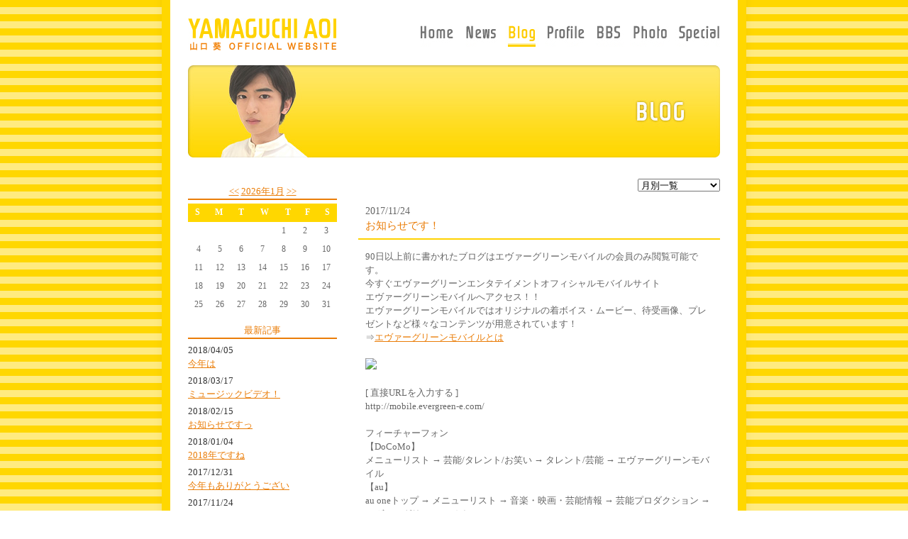

--- FILE ---
content_type: text/html
request_url: http://yamaguchiaoi.com/blog/?id=1511522977
body_size: 14902
content:
<html lang="ja">
<head>
<meta http-equiv="Content-Type" content="text/html;CHARSET=Shift_JIS" />
<meta http-equiv="content-style-type" content="text/css" />
<title>山口葵オフィシャルブログ | お知らせです！</title>
<meta name="Keywords" content="ブログ,BLOG" />
<meta name="description" content="山口葵オフィシャルブログ" />
<script src="../js/AC_RunActiveContent.js" language="JavaScript" type="text/javascript"></script>
<script src="../js/AC_Flash.js" language="JavaScript" type="text/javascript"></script>
<link rel="stylesheet" type="text/css" href="../css/main.css" media="all" />
<link rel="stylesheet" type="text/css" href="../css/menu/blog.css" media="all" />
</head>
<body>
<div id="wrap">
<!--[HEADER]-->
<div id="headbar"><h1>山口葵 オフィシャルウェブサイト</h1></div>
<div id="header">
<div id="maintitle"><a href="/">YAMAGUCHI AOI OFFICIAL WEBSITE</a></div>
<div id="mainmenu">
<div id="menus">
<em><a href="/special/" class="m7">SPECIAL</a></em>
<em><a href="/photo/" class="m6">PHOTO</a></em>
<em><a href="/cgi-bin/bbs/index.cgi" class="m5">BBS</a></em>
<em><a href="/profile/" class="m4">PROFILE</a></em>
<em><a href="/blog/" class="m3">BLOG</a></em>
<em><a href="/news/" class="m2">NEWS</a></em>
<em><a href="/" class="m1">HOME</a></em>
</div>
</div>
</div>
<img src="img/title.jpg" width="750" height="130" border="0" alt="">
<!--/[HEADER]-->
<div id="container">
<!--[RIGHT]-->
<div id="right">
<div id="rightwin_rightcnt">
<select onChange="navi(this)" name="select">
<option value="./">月別一覧</option>
<option value="?y=2018&m=04">2018年04月一覧</option>
<option value="?y=2018&m=03">2018年03月一覧</option>
<option value="?y=2018&m=02">2018年02月一覧</option>
<option value="?y=2018&m=01">2018年01月一覧</option>
<option value="?y=2017&m=12">2017年12月一覧</option>
<option value="?y=2017&m=11">2017年11月一覧</option>
<option value="?y=2017&m=10">2017年10月一覧</option>
<option value="?y=2017&m=09">2017年09月一覧</option>
<option value="?y=2017&m=08">2017年08月一覧</option>
<option value="?y=2017&m=07">2017年07月一覧</option>
<option value="?y=2017&m=06">2017年06月一覧</option>
<option value="?y=2017&m=05">2017年05月一覧</option>
<option value="?y=2017&m=04">2017年04月一覧</option>
<option value="?y=2017&m=03">2017年03月一覧</option>
<option value="?y=2017&m=02">2017年02月一覧</option>
<option value="?y=2017&m=01">2017年01月一覧</option>
<option value="?y=2016&m=12">2016年12月一覧</option>
<option value="?y=2016&m=11">2016年11月一覧</option>
<option value="?y=2016&m=10">2016年10月一覧</option>
<option value="?y=2016&m=09">2016年09月一覧</option>
<option value="?y=2016&m=08">2016年08月一覧</option>
<option value="?y=2016&m=07">2016年07月一覧</option>
<option value="?y=2016&m=06">2016年06月一覧</option>
<option value="?y=2016&m=05">2016年05月一覧</option>
<option value="?y=2016&m=04">2016年04月一覧</option>
<option value="?y=2016&m=03">2016年03月一覧</option>
<option value="?y=2016&m=02">2016年02月一覧</option>
<option value="?y=2016&m=01">2016年01月一覧</option>
<option value="?y=2015&m=12">2015年12月一覧</option>
<option value="?y=2015&m=11">2015年11月一覧</option>
<option value="?y=2015&m=10">2015年10月一覧</option>
<option value="?y=2015&m=09">2015年09月一覧</option>
<option value="?y=2015&m=08">2015年08月一覧</option>
<option value="?y=2015&m=07">2015年07月一覧</option>
<option value="?y=2015&m=06">2015年06月一覧</option>
<option value="?y=2015&m=05">2015年05月一覧</option>
<option value="?y=2015&m=04">2015年04月一覧</option>
<option value="?y=2015&m=03">2015年03月一覧</option>
<option value="?y=2015&m=02">2015年02月一覧</option>
<option value="?y=2015&m=01">2015年01月一覧</option>
<option value="?y=2014&m=12">2014年12月一覧</option>
<option value="?y=2014&m=11">2014年11月一覧</option>
<option value="?y=2014&m=10">2014年10月一覧</option>
<option value="?y=2014&m=09">2014年09月一覧</option>
<option value="?y=2014&m=08">2014年08月一覧</option>
<option value="?y=2014&m=07">2014年07月一覧</option>
<option value="?y=2014&m=06">2014年06月一覧</option>
<option value="?y=2014&m=05">2014年05月一覧</option>
<option value="?y=2014&m=04">2014年04月一覧</option>
<option value="?y=2014&m=03">2014年03月一覧</option>
</select>
<script language="javascript">
<!--
function navi(obj) {
	url = obj.options[obj.selectedIndex].value;
	if(url != "") {
		location.href = url;
	}
}
//-->
</script>
</div>
<div id="rightwin_top"></div>
<div id="rightwin_middle">
<a name="1511522977"></a>
<h2 class="cnt">
<p class="rightwin_cnt">2017/11/24</p>
お知らせです！
</h2>
<p class="rightwin_cnt">90日以上前に書かれたブログはエヴァーグリーンモバイルの会員のみ閲覧可能です。<br />
今すぐエヴァーグリーンエンタテイメントオフィシャルモバイルサイト<br />
エヴァーグリーンモバイルへアクセス！！<br />
エヴァーグリーンモバイルではオリジナルの着ボイス・ムービー、待受画像、プレゼントなど様々なコンテンツが用意されています！<br />⇒<a href="http://evergreen-e.com/mobile/" target="_blank">エヴァーグリーンモバイルとは<br /></a><br />
<a href="mailto:?subject=Ever Green Mobile&body=http://mobile.evergreen-e.com/"><img src="https://www.evergreen-e.com/img/qr_egm.gif" border="0"></a><br /><br /> 
[ 直接URLを入力する ]<br />
http://mobile.evergreen-e.com/<br />
<br />
フィーチャーフォン<br />
【DoCoMo】 <br />メニューリスト → 芸能/タレント/お笑い → タレント/芸能 → エヴァーグリーンモバイル<br /> 
【au】<br />au oneトップ → メニューリスト → 音楽・映画・芸能情報 → 芸能プロダクション → エヴァーグリーンモバイル<br /> 
【softbank】<br />メニューリスト → 芸能・映画・音楽 → タレント・アーティスト → エヴァーグリーンモバイル<br /> 
<br /> 
スマートフォン<br />
【DoCoMo】 <br />メニューリスト → 芸能/タレント/お笑い → タレント/芸能 → エヴァーグリーンモバイル<br /> 
【au】<br />au oneトップ → メニューリスト → 音楽・映画・芸能情報 → 芸能プロダクション → エヴァーグリーンモバイル<br /> 
【softbank】<br />メニューリスト → 芸能・映画・音楽 → プロダクション・総合 → エヴァーグリーンモバイル<br /> 
<br /> 
またウィルコムなどDoCoMo、au、softbank以外の携帯端末にも対応しておりません。<br />
非対応端末をご利用のお客様にはご不便をお掛け致しますが、何卒ご理解いただきますようお願いいたします。</p>
<br class="cbos" /><a name="151157544721207"></a>
<div id="rightwinhr"></div>
<p class="rightwin_cnt">
<span class="pw">りんな／2017/11/25 - 11:04 <a href="javascript:w=window.open('../cgi-bin/blog/delete_form.cgi?id=1511522977&no=151157544721207','subwin','scrollbars=yes,toolbar=no,resizable=yes,width=400,height=300');w.focus();">×</a></span><br />
舞台おめでとうございます！！！！<br />葵君の活躍は本当に自分のことみたいに嬉しいです＼(^^)／<br />写真もかっこいいです！葵君見てると自然に笑顔になれちゃうんです.оО<br />頑張ってください！！応援してます！！！</p><a name="151164708213026"></a>
<div id="rightwinhr"></div>
<p class="rightwin_cnt">
<span class="pw">三度一致ゆかり／2017/11/26 - 06:58 <a href="javascript:w=window.open('../cgi-bin/blog/delete_form.cgi?id=1511522977&no=151164708213026','subwin','scrollbars=yes,toolbar=no,resizable=yes,width=400,height=300');w.focus();">×</a></span><br />
葵君おはよう&#9728;<br /><br />舞台おめでとう!!<br />葵君は何にでもチャレンジするっていうチャレンジ精神があるから本当に尊敬します!!<br /><br />写真、かっこいい!<br /><br />これからも、応援しているね！<br /><br /><br />★YUKARI★</p><a name="151165972418960"></a>
<div id="rightwinhr"></div>
<p class="rightwin_cnt">
<span class="pw">ハート／2017/11/26 - 10:28 <a href="javascript:w=window.open('../cgi-bin/blog/delete_form.cgi?id=1511522977&no=151165972418960','subwin','scrollbars=yes,toolbar=no,resizable=yes,width=400,height=300');w.focus();">×</a></span><br />
お久しぶりです！覚えてますか～?<br />葵くんがメンモのときよくコメントしてました。これからも頑張ってね。</p><a name="151262871210766"></a>
<div id="rightwinhr"></div>
<p class="rightwin_cnt">
<span class="pw">おずま／2017/12/07 - 15:38 <a href="javascript:w=window.open('../cgi-bin/blog/delete_form.cgi?id=1511522977&no=151262871210766','subwin','scrollbars=yes,toolbar=no,resizable=yes,width=400,height=300');w.focus();">×</a></span><br />
舞台頑張ってください。<br />静岡に帰ってきたら魚膳きてください。</p><a name="151334277708715"></a>
<div id="rightwinhr"></div>
<p class="rightwin_cnt">
<span class="pw">りなっしー／2017/12/15 - 21:59 <a href="javascript:w=window.open('../cgi-bin/blog/delete_form.cgi?id=1511522977&no=151334277708715','subwin','scrollbars=yes,toolbar=no,resizable=yes,width=400,height=300');w.focus();">×</a></span><br />
久しぶりです&#128522;葵君の腕すごい筋肉ですね(°Д°)ﾎﾟｶｰﾝ、顔立ちもメンモの時と少し変わりましたね、なんか大人になったような気がします。まぁかっこいいのにはかわりないですけどねー&#9829;(*^-^*)舞台頑張って下さいq(*･ω･*)pﾌｧｲﾄ!</p><a name="151352714321248"></a>
<div id="rightwinhr"></div>
<p class="rightwin_cnt">
<span class="pw">明奈／2017/12/18 - 01:12 <a href="javascript:w=window.open('../cgi-bin/blog/delete_form.cgi?id=1511522977&no=151352714321248','subwin','scrollbars=yes,toolbar=no,resizable=yes,width=400,height=300');w.focus();">×</a></span><br />
久しぶり！葵！高校卒業を、迎える明奈だよ！、葵筋肉すごいな。！舞台おめでとう&#128515;活躍嬉しいよ！！！頑張ってな。！質問です！俳優仲間で、一番仲良い俳優は？メンモとは、なかいいですか？頑張ってね！！明奈より！寒いから気をつけてね！</p><a name="151446152118940"></a>
<div id="rightwinhr"></div>
<p class="rightwin_cnt">
<span class="pw">&#128060;KOHA&#128060;／2017/12/28 - 20:45 <a href="javascript:w=window.open('../cgi-bin/blog/delete_form.cgi?id=1511522977&no=151446152118940','subwin','scrollbars=yes,toolbar=no,resizable=yes,width=400,height=300');w.focus();">×</a></span><br />
葵くん&#128149;<br />こんにちは&#10024;<br />誰と思っていると思うけど、前にコメントしていた『たけくま♪♪』です！<br />今年、中学生になりまして部活が忙しくてなかなかコメントできなかったんです&#128557;<br />でも、毎回見てましたよ&#10024;<br /><br />Instagramも見てるよ&#9786;<br />超カッコいいです&#128149;<br />これからも頑張ってください！&#128171;<br /><br />Koha. </p><br class="cbos" />
<a name="res"></a>
<div id="blogcom">このブログにコメントを書く</div>
<table align="center" border="0" cellpadding="5" cellspacing="0">
<form action="/cgi-bin/blog/confirm.cgi" method="post" onSubmit="javascript:window.open('','subwin','scrollbars=yes,toolbar=no,resizable=yes,width=400,height=300');" target="subwin">
<input name="id" type="hidden" value="1511522977">
<tr>
<td align="right"><label for="name">名前：</label></td>
<td> <input name="name" type="text" id="name" value=""></td>
</tr>
<tr>
<td align="right" valign="top"><label for="comment">コメント</label>
：</td>
<td valign="top"><textarea name="comment" cols="40" rows="8" id="comment"></textarea></td>
</tr>
<tr>
<td align="right"><label for="pass">削除パスワード：</label></td>
<td><input name="pass" type="password" id="pass" size="10" value="">
<label for="pass">（投稿した記事を削除する場合に使用します）</label></td>
</tr>
<tr>
<td colspan="2" align="center"><input type="submit" name="Submit" value="コメントを送信">
<input type="reset" name="Submit2" value="リセット"></td>
</tr>
</form>
</table> </div>
<div id="rightwin_bottom"></div>
 </div>
<!--/[RIGHT]-->
<!--[LEFT]-->
<div id="left">
<div id="leftin_blog">
<h3 class="side_blog">
<a href="?y=2025&m=12">&lt;&lt;</a> <a href="?y=2026&m=01">2026年1月</a> <a href="?y=2026&m=02">&gt;&gt;</a></h3>
<table border="0" cellspacing="0" cellpadding="0" class="calendartable">
<tr>
<td class="weekbg" width="100%"><table border="0" cellspacing="3" cellpadding="2" width="100%">
<tr>
<td align="center" class="week">S</td>
<td align="center" class="week">M</td>
<td align="center" class="week">T</td>
<td align="center" class="week">W</td>
<td align="center" class="week">T</td>
<td align="center" class="week">F</td>
<td align="center" class="week">S</td>
</tr>
</table></td>
</tr>
<tr>
<td width="100%"><table border="0" cellspacing="3" cellpadding="3" width="100%">
<td align="center" class="calendar"></td>
<td align="center" class="calendar"></td>
<td align="center" class="calendar"></td>
<td align="center" class="calendar"></td>
<td align="center" class="calendar">1</td>
<td align="center" class="calendar">2</td>
<td align="center" class="calendar">3</td>
</tr>
<td align="center" class="calendar">4</td>
<td align="center" class="calendar">5</td>
<td align="center" class="calendar">6</td>
<td align="center" class="calendar">7</td>
<td align="center" class="calendar">8</td>
<td align="center" class="calendar">9</td>
<td align="center" class="calendar">10</td>
</tr>
<td align="center" class="calendar">11</td>
<td align="center" class="calendar">12</td>
<td align="center" class="calendar">13</td>
<td align="center" class="calendar">14</td>
<td align="center" class="calendar">15</td>
<td align="center" class="calendar">16</td>
<td align="center" class="calendar">17</td>
</tr>
<td align="center" class="calendar">18</td>
<td align="center" class="calendar">19</td>
<td align="center" class="calendar">20</td>
<td align="center" class="calendar">21</td>
<td align="center" class="calendar">22</td>
<td align="center" class="calendar">23</td>
<td align="center" class="calendar">24</td>
</tr>
<td align="center" class="calendar">25</td>
<td align="center" class="calendar">26</td>
<td align="center" class="calendar">27</td>
<td align="center" class="calendar">28</td>
<td align="center" class="calendar">29</td>
<td align="center" class="calendar">30</td>
<td align="center" class="calendar">31</td>
</tr>
</table></td>
</tr>
</table>
<h3 class="side_blog">最新記事</h3>
<ul>
<li>2018/04/05<br /><a href="?id=1522907345">今年は</a></li><li>2018/03/17<br /><a href="?id=1521268809">ミュージックビデオ！</a></li><li>2018/02/15<br /><a href="?id=1518705682">お知らせですっ</a></li><li>2018/01/04<br /><a href="?id=1515049273">2018年ですね</a></li><li>2017/12/31<br /><a href="?id=1514707461">今年もありがとうござい</a></li><li>2017/11/24<br /><a href="?id=1511522977">お知らせです！</a></li><li>2017/11/23<br /><a href="?id=1511436686">風邪には気をつけて…</a></li><li>2017/11/05<br /><a href="?id=1509891858">風が冷たい</a></li><li>2017/10/23<br /><a href="?id=1508727919">無事！！！</a></li><li>2017/10/20<br /><a href="?id=1508480916">「恋に堕ちたら」</a></li></ul>
<br class="cbos" />
</div>
</div>
<!--/[LEFT]-->
</div>
<br class="cbos" />
<!--[FOOTER]-->
<div id="footer">
<p class="att">画像・テキスト等、一切の複製、転載、配布を禁止致します。<br />
No reproduction or republication without written permission.</p>
<p class="copy"><a href="https://ssl1.secure-sv.com/cgi-bin/evergreen-e/contact/form.cgi?site=chedoznaoya.com"  onclick="window.open(this.href, '_blank', 'width=500,height=500,scrollbars,resizable'); return false;" target="_blank" />お問い合わせ</a><br />
Copyright &copy; Ever Green Entertaiment. All Rights Reserved.</p>
<br class="cbos" />
</div>

<!--/[FOOTER]-->
</div>
</body>
</html>


--- FILE ---
content_type: text/css
request_url: http://yamaguchiaoi.com/css/main.css
body_size: 11581
content:
@charset "Shift_JIS";

/*[CSS設定項目]---------------------
01-初期化
02-全体設定
03-共通フォーマット
04-ヘッダー
05-左枠
06-右枠
07-フッター
08-全面枠
09-テキスト設定
-----------------------------------------------*/



/* ------------------------------------

 * 標準スタイルのリセット

 * ------------------------------------ */

@import "reset.css";


/*[01-初期化]

-----------------------------------------------*/
h1,h2,h3,h4,h5,h6,p,div{
	margin: 0;
	padding: 0;
}

/*[02-全体設定]
-----------------------------------------------*/
body {
	color: #000000;
	margin: 0;
	padding: 0;
	background: url(../img/bgBorder.gif) repeat top center;
	text-align: center;
	font-size: 80%;
}


/*[03-共通フォーマット]
-----------------------------------------------*/

#wrap {
	margin: 0 auto;
	width: 848px;
	min-height: 100%;
	height: auto !important;
	height: 100%;
	background: url(../img/bgContainer.png) repeat-y center top;
	text-align: center;
}

#container {
	text-align: left;
	margin: 25px auto 0 auto;
	width: 750px;
	line-height: 16px;
}

#left {
	float: left;
	width: 210px;
}

#right {
	float: right;
	/*background: url(../img/right-bg_top.jpg) no-repeat center top;*/
	width: 510px;
}

#right_top {
	/*background: url(../img/right-bg_top.jpg) no-repeat center top;*/
	height: 14px;
}

#rightInner {
	background: #FFFFFF;
}

#right_bottom {
	width: 510px;
	height: 15px;
	/*background: url(../img/right-bg_bottom.jpg) no-repeat center bottom;*/
}

p.adjust {
	float: left;
	margin: 1px;
	padding: 1px;
	height: 120px;
}

p.att {
	padding: 8px 0 20px 0;
	text-align: left;
	float: left;
}

p.copy {
	padding: 8px 0 20px;
	float: right;
	text-align: right;
}

/*改行の解除*/

br.cbos {
	clear: both;
}

/*左寄*/

div#left {
	float: left;
}

/*右寄*/

div#right {
	float: right;
}

img.pr {
	margin-top: 10px;
}

input.text {
	background-color: #ffffff;
	width: 160px;
	border-style: 1;
	border: 1px #fac46b solid;
	padding: 1px
}

.weekbg {
	padding: 2px;
	background: #ffd700;
}

.weekbg td.week {
	color: #fff;
}

.week {
	color: #fff;
	font-weight: bold;
}

.calendartable {
	width: 210px;
	text-align: left;
}

.calendartable td {
	padding: 0;
}

.calendartable td.calendar, .calendartable td.week {
	padding: 3px;
	font-size: 115%;
	line-height: 20px;
}

#blogcom {
	background-color: #ffd200;
	border-bottom: 1px solid #ffd200;
	margin: 5px 0;
	padding: 3px 5px;
	color: #fff;
}

#prof {
	background: #FFFFFF url(../profile/img/photo.jpg) right center no-repeat;
	height: 502px;
	margin: 10px 0;
	padding: 0 0 0 20px;
}

#prof table {
	width: 230px;
}

#prof table th {
	width: 4em;
	font-weight: normal;
	text-align: right;
	vertical-align: top;
}

.side_r {
	float: right;
	width: 15px;
	background-color: #ff6666;
}

.more {
	float: right;
	text-align: right;
	padding: 0 15px 15px 0;
	width: 186;
}

#photo_cnt {
	margin: 15px 15px 0;
	width: 480px;
}

.mm_cnt {
	width: 182px;
	margin: 0;
	padding: 0 14px;
	line-height: 160%;
}

.mm_cnt img {
	padding-right: 10px;
}

.side_photo a {
	display: block;
	padding-right: 0;
	text-align: center;
}


/*[04-ヘッダー]
-----------------------------------------------*/
#headbar{
	display: none;
	visibility: hidden;	
}

div#header {
	margin: 0 auto;
	width: 750px;
	height: 92px;
	text-align: left;
}

#maintitle {
	margin-top: 25px;
	float: left;
	width: 209px;
	height: 46px;
	background: url(../img/maintitle.jpg) no-repeat;
	display: inline;
}

#maintitle a {
	display: block;
	text-indent: -9999px;
	width: 209px;
	height: 46px;

}



/*[メインメニュー]----------------------*/
#header em {
	float: right;
	list-style: none;
	text-indent: -9999px
}

#mainmenu {
	float: right;
	margin: 36px 0 0;
	display: inline;
}

#menus {
	width: 423px;
	height: 30px;
}

#menus a {
	text-decoration: none;
	display: block;
	height: 30px;
	background-image: url(../img/mainmenu.jpg);
}

a.m1 {width: 56px;}

a.m2 {width: 60px;	background-position: -56px 0;}

a.m3 {width: 55px;	background-position: -116px 0;}

a.m4 {width: 70px;	background-position: -171px 0;}

a.m5 {width: 51px;	background-position: -241px 0;}

a.m6 {width: 65px;	background-position: -292px 0;}

a.m7 {width: 66px;	background-position: -357px 0;}

a.m1:hover {background-position: 0 -30px;}

a.m2:hover {background-position: -56px -30px;}

a.m3:hover {background-position: -116px -30px;}

a.m4:hover {background-position: -171px -30px;}

a.m5:hover {background-position: -241px -30px;}

a.m6:hover {background-position: -292px -30px;}

a.m7:hover {background-position: -357px -30px;}



/*[メインビジュアル初期設定]----------------------*/
#mainvisual {
	position: relative;
	text-align: left;
	margin: 0 auto;
	width: 750px;
	height: 330px;
}



/*[BBSメニュー]----------------------*/
#bbswin_right em {
	float: right;
	list-style: none;
}

#bbswin_right a {
	text-decoration: none;
	display: block;
	height: 25px;
	text-indent: -10000px;
}

a.bm1 {
	width: 94px;
	background-image: url(../bbs/img/menu.gif);
	background-position: 0 0;
}

a.bm2 {
	width: 94px;
	background-image: url(../bbs/img/menu.gif);
	background-position: -94px 0;
}

a.bm3 {
	width: 94px;
	background-image: url(../bbs/img/menu.gif);
	background-position: -188px 0;
}

a.bm4 {
	width: 94px;
	background-image: url(../bbs/img/menu.gif);
	background-position: -282px 0;
}

a.bm5 {
	width: 79px;
	background-image: url(../bbs/img/menu.gif);
	background-position: -376px 0;
}

a.bm1:hover {
	background-position: 0 -25px;
}

a.bm2:hover {
	background-position: -94px -25px;
}

a.bm3:hover {
	background-position: -188px -25px;
}

a.bm4:hover {
	background-position: -282px -25px;
}

a.bm5:hover {
	background-position: -376px -25px;
}

a.res {
	text-decoration: none;
	display: block;
	width: 92px;
	height: 35px;
	background-image: url(../bbs/img/res.gif);
	background-position: left top;
	background-position: 0 0;
	text-indent: -10000px;
	float: right;

}

a.res:hover {
	background-position: 0 -35px;
}



/*[05-左枠]
-----------------------------------------------*/

#leftin {
	text-align: left;
	width: 210px;
	margin-top: 8px;
	background: url(../img/side_bottom.jpg) no-repeat center bottom;
}

#leftin li {
	color: #333;
	margin: 0 14px;
	padding: 10px 0 12px;
	border-bottom: solid 1px #fff;
	
}

#leftin_blog li {
	margin-top: 8px;
	list-style: none;
	color: #333333;
}

#leftin li a,
#leftin_blog li a {
	margin-top: 3px;
	display: block;
}


/*[06-右枠]
-----------------------------------------------*/
#rightwin_middle ul {
	width: 510px;
	margin: 0 10px 0 20px;
	padding: 0;
}

#rightwin_middle li {
	margin: 7px 0 10px 0;
	line-height: 1.3;
	list-style: none;
}

#rightwin_top {
	width: 510px;
	background: #FFFFFF;
}

#rightwin_middle {
	width: 510px;
	/*background:#ffface url(../img/rightwin_bg.gif) repeat-y;*/
}

#rightwin_middle table {
	margin-left:10px;
}

#rightwin_middle td {
	font-size: 100%;
}

#rightwin_middle p.note {
	margin: 0 10px;
}

#rightwin_bottom {
	width: 510px;
	height: 3px;
	/*background:#ffface url(../img/rightwin_bg.gif) top no-repeat;*/
	margin-bottom: 15px;
}

.rightwin_cnt {
	padding: 0 10px 5px;
	line-height: 1.5;
}

p.rightwin_cnt a {
	color: #ea7d08;
}

.rightwin_cnt img {
	margin-bottom: 0.4em;
}

.rightwin_cnt td {
	background-repeat: no-repeat;
}

#rightwin_right {
	text-align: right;
	padding: 5px 10px 10px;
}

#rightwin_rightcnt {
	width: 510px;
	text-align: right;
	padding: 5px 0 10px 0;
	line-height: 14px;
}

#rightwin_in li {
	padding: 0 0 15px;
}

#bbswin_rightcnt {
	width: 750px;
	text-align: right;
	padding: 5px 0 10px 0;
}

#centerwin_right {
	width: 725px;
}

#bbswin_right {
	width: 730px;
	height: 25px;
	margin-bottom: 8px;
}

.rightwin_photo {
	float: right;
	padding: 5px;
	margin-right: 5px;
}

#rightwinhr {
	background-image: url(../img/ssy.gif);
	width: 500px;
	height: 11px;
	margin: 0 5px 7px;
	padding: 0;

}

#centerwin_right a {
	float: right;
	text-indent: -9999px;
	list-style: none;
}



/*[07-フッター]
-----------------------------------------------*/
#footer {
	width: 750px;
	margin: 0px auto;
	margin-top: 25px;
	line-height: 1.2;
	font-size: 11px;
}

#footer p {
	padding: 15px 0 35px;
}



/*[08-全面枠]
-----------------------------------------------*/
#centerwin_in {
	width: 750px;
	margin: 0 auto;
}

#centerwin_in table {
	margin: 10px auto 0;
}

#centerwin_in td {
	font-size: 100%;
}

#centerwin_top {
	width: 750px;
	height: 0;
	/*background: url(../img/centerwin_top.gif) no-repeat top;*/
}

#centerwin_middle {
	width: 750px;
	/*background: url(../img/centerwin_bg.gif) repeat-y;*/
}

#centerwin_bottom {
	width: 750px;
	height: 15px;
	/*background: url(../img/centerwin_bottom.gif) no-repeat;*/
	margin-bottom: 10px;
}

.centerwin_cnt {
	padding: 0 30px;
	line-height: 150%;
}

#centerwinhr {
	background: url(../img/ssy.gif) repeat-x;
	width: 710px;
	height: 11px;
	margin: 0 20px 5px;
	padding: 0;
}


 /*[09-テキスト設定]
-----------------------------------------------*/
td,body {
	color:#666666;
	font-size:80%;
 }

h1 {
	text-indent:-10000px;
	width:100%;
	height:6px;
	font-size:5px;
}

h3.side_wn {
	width: 210px;
	height: 31px;
	text-indent: -10000px;
	background-image: url(../img/sidetit_wn.jpg);
	background-repeat: no-repeat;
}

h3.side_p {
	width: 210px;
	height: 31px;
	text-indent: -10000px;
	margin-bottom: 10px;
	background-image: url(../img/sidetit_p.jpg);
	background-repeat: no-repeat;
}

h3.side_mb {
	width: 210px;
	height: 31px;
	text-indent: -10000px;
	margin-bottom: 10px;
	background-image: url(../img/sidetit_mb.jpg);
	background-repeat: no-repeat;
}

h3.side_blog {
	color: #ea7d08;
	margin: 15px 0 5px 0px;
	padding: 0 0 2px 0;
	border-bottom: 2px solid #ea7d08;
	text-align: center;
}

h3.rightwin_t_news {
	width: 510px;
	height: 22px;
	text-indent: -10000px;
	margin: 0px 0 0.7em 0px;
	background-image: url(../img/rightwin_t_news.gif);
	background-position: left top;
	background-repeat: no-repeat;
}

h3.rightwin_t_blog {
	width: 510px;
	height: 22px;
	text-indent: -10000px;
	margin: 0px 0 0.7em 0px;
	background-image: url(../img/rightwin_t_blog.gif);
	background-position: left top;
	background-repeat: no-repeat;
}

h3.rightwin_t_bbs {
	width: 510px;
	height: 22px;
	text-indent: -10000px;
	margin: 0px 0 0.7em 0px;
	background-image: url(../img/rightwin_t_bbs.gif);
	background-position: left top;
	background-repeat: no-repeat;
}

h3.rightwin_t_cnt {
	float: left;
	width: 28px;
	height: 95px;
	text-indent: -10000px;
	/*background-image: url(../img/rightwin_t_cnt.gif);*/
}

h2.top {
	color: #ea7d08;
	padding: 0 5px 10px 10px;
	font-size: 115%;
}

h2.cnt {
	color: #ea7d08;
	font-size: larger;
	margin: 0 0 15px 0;
	padding: 8px 10px;
	line-height:20px;
	border-bottom: solid 2px #ffd200;
}

h2.cnt p.rightwin_cnt {
	padding: 0;
	color: #666;
	font-size: 90%;
}

.cnt .update {
	line-height: 1.5;
}

h2.bbstit {
	color: #ea7d08;
	font-size: larger;
	margin: 0 20px 5px 20px;
	padding: 5px 0 5px 10px;
	border-bottom: 2px solid #ffd200;
}

h2.profname {
	width: 230px;
	height: 61px;
	text-indent: -9999px;
	background: url(../profile/img/name.gif) no-repeat center center;
	margin: 0;
}

#prof tr {
	border-bottom: dotted 1px #e4cd87;
	font-size: 16px;
}

#prof td {
	padding: 5px;
	padding-left: 5px;
	margin-bottom: 5px;
}

#prof td.pw {
	background: #ffd200;
	color: #FFFFFF;
	padding: 5px;
	padding-right: 5px;
}



/*リンク色*/

a:link {
	color: #ea7d08;
}

a:visited {
	color: #ea7d08;
}

a:hover {
	color: #ea7d08;
}

a:active {
	color: #ea7d08;
}

a.c2 {
	color: #d46900;
}

.attention {
	text-align: center;
	background: #FFFFFF;
	border: 1px solid #ea7d08;
	padding: 7px;
	margin: 6px 0px 18px 0px;
	font-size: 15px;
}



--- FILE ---
content_type: text/css
request_url: http://yamaguchiaoi.com/css/menu/blog.css
body_size: 223
content:
@charset "Shift_JIS";

/* メニュー：現在のページ表示用 */

#header #menus a.m3 {
	width: 55px;
	background-position: -116px -30px; !important
}

#header #menus a.m3:hover {
	background-position: -116px -30px; !important
}



--- FILE ---
content_type: application/x-javascript
request_url: http://yamaguchiaoi.com/js/AC_RunActiveContent.js
body_size: 6422
content:
// Implements AC_GenerateObj() function. This is a generic function used to generate// object/embed/param tags. It is used by higher level api functions./************** LOCALIZABLE GLOBAL VARIABLES ****************/var MSG_EvenArgs = 'The %s function requires an even number of arguments.'                 + '\nArguments should be in the form "atttributeName","attributeValue",...';var MSG_SrcRequired = "The %s function requires that a movie src be passed in as one of the arguments.";/******************** END LOCALIZABLE **********************/// Finds a parameter with the name paramName, and checks to see if it has the // passed extension. If it doesn't have it, this function adds the extension.function AC_AddExtension(args, paramName, extension){  var currArg, paramVal, queryStr, endStr;  for (var i=0; i < args.length; i=i+2){    currArg = args[i].toLowerCase();        if (currArg == paramName.toLowerCase() && args.length > i+1) {      paramVal = args[i+1];      queryStr = "";      // Pull off the query string if it exists.      var indQueryStr = args[i+1].indexOf('?');      if (indQueryStr != -1){        paramVal = args[i+1].substring(0, indQueryStr);        queryStr = args[i+1].substr(indQueryStr);      }      endStr = "";      if (paramVal.length > extension.length)        endStr = paramVal.substr(paramVal.length - extension.length);      if (endStr.toLowerCase() != extension.toLowerCase()) {        // Extension doesn't exist, add it        args[i+1] = paramVal + extension + queryStr;      }    }  }}// Builds the codebase value to use. If the 'codebase' parameter is found in the args,// uses its value as the version for the baseURL. If 'codebase' is not found in the args,// uses the defaultVersion.function AC_GetCodebase(baseURL, defaultVersion, args){  var codebase = baseURL + defaultVersion;  for (var i=0; i < args.length; i=i+2) {    currArg = args[i].toLowerCase();        if (currArg == "codebase" && args.length > i+1) {      if (args[i+1].indexOf("http://") == 0) {        // User passed in a full codebase, so use it.        codebase = args[i+1];      }      else {        codebase = baseURL + args[i+1];      }    }  }	  return codebase;	}// Substitutes values for %s in a string.// Usage: AC_sprintf("The %s function requires %s arguments.","foo()","4");function AC_sprintf(str){  for (var i=1; i < arguments.length; i++){    str = str.replace(/%s/,arguments[i]);  }  return str;}		// Checks that args, the argument list to check, has an even number of // arguments. Alerts the user if an odd number of arguments is found.function AC_checkArgs(args,callingFn){  var retVal = true;  // If number of arguments isn't even, show a warning and return false.  if (parseFloat(args.length/2) != parseInt(args.length/2)){    alert(sprintf(MSG_EvenArgs,callingFn));    retVal = false;  }  return retVal;}	function AC_GenerateObj(callingFn, useXHTML, classid, codebase, pluginsPage, mimeType, args){  if (!AC_checkArgs(args,callingFn)){    return;  }  // Initialize variables  var tagStr = '';  var currArg = '';  var closer = (useXHTML) ? '/>' : '>';  var srcFound = false;  var embedStr = '<embed';  var paramStr = '';  var embedNameAttr = '';  var objStr = '<object classid="' + classid + '" codebase="' + codebase + '"';  // Spin through all the argument pairs, assigning attributes and values to the object,  // param, and embed tags as appropriate.  for (var i=0; i < args.length; i=i+2){    currArg = args[i].toLowerCase();        if (currArg == "src"){      if (callingFn.indexOf("RunSW") != -1){        paramStr += '<param name="' + args[i] + '" value="' + args[i+1] + '"' + closer + '\n';        embedStr += ' ' + args[i] + '="' + args[i+1] + '"';        srcFound = true;      }      else if (!srcFound){        paramStr += '<param name="movie" value="' + args[i+1] + '"' + closer + '\n';         embedStr += ' ' + args[i] + '="' + args[i+1] + '"';        srcFound = true;      }    }    else if (currArg == "movie"){      if (!srcFound){        paramStr += '<param name="' + args[i] + '" value="' + args[i+1] + '"' + closer + '\n';         embedStr += ' src="' + args[i+1] + '"';        srcFound = true;      }    }    else if (   currArg == "width"               || currArg == "height"               || currArg == "align"               || currArg == "vspace"               || currArg == "hspace"               || currArg == "class"               || currArg == "title"               || currArg == "accesskey"               || currArg == "tabindex"){      objStr += ' ' + args[i] + '="' + args[i+1] + '"';      embedStr += ' ' + args[i] + '="' + args[i+1] + '"';    }    else if (currArg == "id"){      objStr += ' ' + args[i] + '="' + args[i+1] + '"';      // Only add the name attribute to the embed tag if a name attribute       // isn't already there. This is what Dreamweaver does if the user      // enters a name for a movie in the PI: it adds id to the object      // tag, and name to the embed tag.      if (embedNameAttr == "")        embedNameAttr = ' name="' + args[i+1] + '"';    }    else if (currArg == "name"){      objStr += ' ' + args[i] + '="' + args[i+1] + '"';      // Replace the current embed tag name attribute with the one passed in.      embedNameAttr = ' ' + args[i] + '="' + args[i+1] + '"';    }        else if (currArg == "codebase"){      // The codebase parameter has already been handled, so ignore it.     }        // This is an attribute we don't know about. Assume that we should add it to the     // param and embed strings.    else{      paramStr += '<param name="' + args[i] + '" value="' + args[i+1] + '"' + closer + '\n';       embedStr += ' ' + args[i] + '="' + args[i+1] + '"';    }  }  // Tell the user that a movie/src is required, if one was not passed in.  if (!srcFound){    alert(AC_sprintf(MSG_SrcRequired,callingFn));    return;  }  if (embedNameAttr)    embedStr += embedNameAttr;	  if (pluginsPage)    embedStr += ' pluginspage="' + pluginsPage + '"';  if (mimeType)    embedStr += ' type="' + mimeType + '"';      // Close off the object and embed strings  objStr += '>\n';  embedStr += '></embed>\n';   // Assemble the three tag strings into a single string.  tagStr = objStr + paramStr + embedStr + "</object>\n";   document.write(tagStr);}

--- FILE ---
content_type: application/x-javascript
request_url: http://yamaguchiaoi.com/js/AC_Flash.js
body_size: 4933
content:
// The code below contains functions that run active content. The functions// assemble an OBJECT/EMBED tag string, and then perform a document.write of // this string in the calling html document.//   AC_RunFlContent() - build tags to display Flash content.//   AC_RunFlContentX() - build XHTML formatted tags to display Flash content.//   AC_RunSWContent() - build tags to display Shockwave content.//   AC_RunSWContentX()  - build XHTML formatted tags to display Shockwave content.//// To call one of these functions, pass all the attributes and values that you would // otherwise specify for the object, param, and embed tags in the following form://   AC_RunFlContent(//     "attrName1", "attrValue1"//     "attrName2", "attrValue2"//     ...//     "attrNamen", "attrValuen"//   )//// When passing in the src or movie attributes, do not include the file extension.// Note, these functions use default values for several standard tag attributes, // including classid, codebase, pluginsPage, and mimeType, depending on the function// you call. So, you should not pass in values for these attributes. If you require// an alternate values for these attributes, you'll need to modify the default values // used in the 'Run' function implementations below. However, you may pass in an// alternate version for the codebase value, as in AC_RunFlContent("codebase","6,0,0,0",...).// Note that you should only pass in the version string rather than the full// codebase URL.//// You must include AC_RunActiveContent.js for these functions to work.function AC_RunFlContent(){  // First, look for a "movie" and "src" params, and if either exists, add a ".swf" to the end  // if it doesn't already have one (this function will only run swf files)  AC_AddExtension(arguments, "movie", ".swf");  AC_AddExtension(arguments, "src", ".swf");  // Build the codebase value. If user passed in a version for the codebase, add the version  // to the base codebase url. Otherwise, use the default version.  var codebase = AC_GetCodebase                 (  "http://fpdownload.macromedia.com/pub/shockwave/cabs/flash/swflash.cab#version="                  , "7,0,0,0", arguments                  );	  AC_GenerateObj  (  "AC_RunFlContent()", false, "clsid:d27cdb6e-ae6d-11cf-96b8-444553540000"   , codebase   , "http://www.macromedia.com/shockwave/download/index.cgi?P1_Prod_Version=ShockwaveFlash"   , "application/x-shockwave-flash", arguments  );}function AC_RunFlContentX(){  // First, look for a "movie" and "src" params, and if either exists, add a ".swf" to the end  // if it doesn't already have one (this function will only run swf files)  AC_AddExtension(arguments, "movie", ".swf");  AC_AddExtension(arguments, "src", ".swf");  // Build the codebase value. If user passed in a version for the codebase, add the version  // to the base codebase url. Otherwise, use the default version.  var codebase = AC_GetCodebase                 (  "http://fpdownload.macromedia.com/pub/shockwave/cabs/flash/swflash.cab#version="                  , "7,0,0,0", arguments                  );	  AC_GenerateObj  (  "AC_RunFlContentX()", true, "clsid:d27cdb6e-ae6d-11cf-96b8-444553540000"   , codebase   , "http://www.macromedia.com/shockwave/download/index.cgi?P1_Prod_Version=ShockwaveFlash"   , "application/x-shockwave-flash", arguments  );	}function AC_RunSWContent(){  // First, look for a "src" param, and if it exists, add a ".dcr" to the end  // if it doesn't already have one (this function will only run dcr files)  AC_AddExtension(arguments, "src", ".dcr");  // Build the codebase value. If user passed in a version for the codebase, add the version  // to the base codebase url. Otherwise, use the default version.  var codebase = AC_GetCodebase                 (  "http://fpdownload.macromedia.com/pub/shockwave/cabs/director/sw.cab#version="                  , "8,5,0,0", arguments                  );	  AC_GenerateObj  (  "AC_RunSWContent()", false, "clsid:166B1BCA-3F9C-11CF-8075-444553540000"   , codebase   , "http://www.macromedia.com/shockwave/download/", null, arguments  );}	function AC_RunSWContentX(){  // First, look for a "src" param, and if it exists, add a ".dcr" to the end  // if it doesn't already have one (this function will only run dcr files)  AC_AddExtension(arguments, "src", ".dcr");  // Build the codebase value. If user passed in a version for the codebase, add the version  // to the base codebase url. Otherwise, use the default version.  var codebase = AC_GetCodebase                 (  "http://fpdownload.macromedia.com/pub/shockwave/cabs/director/sw.cab#version="                  , "8,5,0,0", arguments                  );	  AC_GenerateObj  (  "AC_RunSWContentX()", true, "clsid:166B1BCA-3F9C-11CF-8075-444553540000"   , codebase   , "http://www.macromedia.com/shockwave/download/", null, arguments  );}	